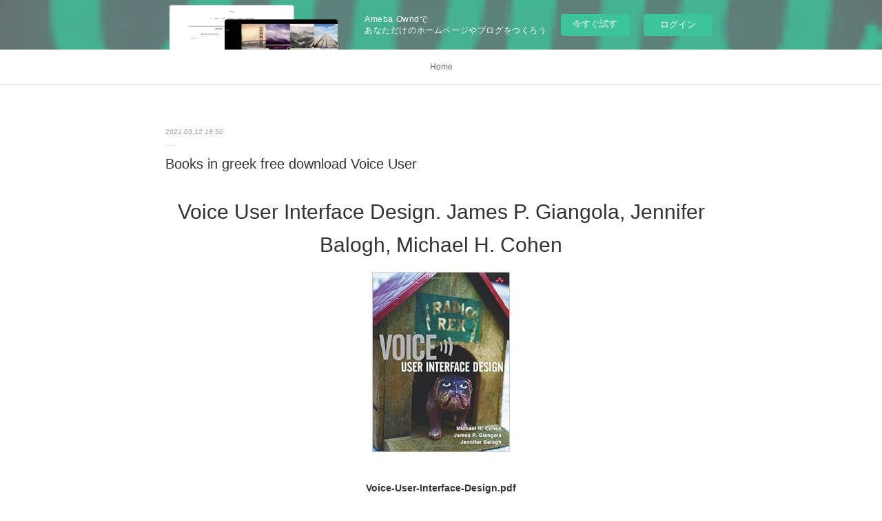

--- FILE ---
content_type: text/html; charset=utf-8
request_url: https://ighaxyvussan.localinfo.jp/posts/15681791
body_size: 12215
content:
<!doctype html>

            <html lang="ja" data-reactroot=""><head><meta charSet="UTF-8"/><meta http-equiv="X-UA-Compatible" content="IE=edge"/><meta name="viewport" content="width=device-width,user-scalable=no,initial-scale=1.0,minimum-scale=1.0,maximum-scale=1.0"/><title data-react-helmet="true">Books in greek free download Voice User | ighaxyvussan&#x27;s Ownd</title><link data-react-helmet="true" rel="canonical" href="https://ighaxyvussan.localinfo.jp/posts/15681791/"/><meta name="description" content="
    Voice User Interface Design. James P. Giangola, Jennifer Balogh, Michael H. Cohen
    
    
   "/><meta property="fb:app_id" content="522776621188656"/><meta property="og:url" content="https://ighaxyvussan.localinfo.jp/posts/15681791"/><meta property="og:type" content="article"/><meta property="og:title" content="Books in greek free download Voice User"/><meta property="og:description" content="
    Voice User Interface Design. James P. Giangola, Jennifer Balogh, Michael H. Cohen
    
    
   "/><meta property="og:image" content="https://static.amebaowndme.com/madrid-static/gallery/158.jpg"/><meta property="og:site_name" content="ighaxyvussan&#x27;s Ownd"/><meta property="og:locale" content="ja_JP"/><meta name="twitter:card" content="summary"/><meta name="twitter:site" content="@amebaownd"/><meta name="twitter:title" content="Books in greek free download Voice User | ighaxyvussan&#x27;s Ownd"/><meta name="twitter:description" content="
    Voice User Interface Design. James P. Giangola, Jennifer Balogh, Michael H. Cohen
    
    
   "/><meta name="twitter:image" content="https://static.amebaowndme.com/madrid-static/gallery/158.jpg"/><meta name="twitter:app:id:iphone" content="911640835"/><meta name="twitter:app:url:iphone" content="amebaownd://public/sites/1042151/posts/15681791"/><meta name="twitter:app:id:googleplay" content="jp.co.cyberagent.madrid"/><meta name="twitter:app:url:googleplay" content="amebaownd://public/sites/1042151/posts/15681791"/><meta name="twitter:app:country" content="US"/><link rel="amphtml" href="https://amp.amebaownd.com/posts/15681791"/><link rel="alternate" type="application/rss+xml" title="ighaxyvussan&#x27;s Ownd" href="https://ighaxyvussan.localinfo.jp/rss.xml"/><link rel="alternate" type="application/atom+xml" title="ighaxyvussan&#x27;s Ownd" href="https://ighaxyvussan.localinfo.jp/atom.xml"/><link rel="sitemap" type="application/xml" title="Sitemap" href="/sitemap.xml"/><link href="https://static.amebaowndme.com/madrid-frontend/css/user.min-a66be375c.css" rel="stylesheet" type="text/css"/><link href="https://static.amebaowndme.com/madrid-frontend/css/malia/index.min-a66be375c.css" rel="stylesheet" type="text/css"/><link rel="icon" href="https://static.amebaowndme.com/madrid-frontend/images/app/common/favicon.ico"/><style id="site-colors" charSet="UTF-8">
.u-nav-clr {
  color: #666666;
}
.u-nav-clr:hover,
.u-nav-clr--active {
  color: #b2b2b2;
}
.u-nav-bdr-clr {
  border-color: #666666;
}
.u-nav-bdr-clr:hover,
.u-nav-bdr-clr--active {
  border-color: #b2b2b2;
}
.u-nav-bg-clr {
  background-color: #ffffff;
}
.u-nav-bg-bdr-clr {
  border-color: #ffffff;
}
.u-site-clr {
  color: #333333;
}
.u-base-bg-clr {
  background-color: #ffffff;
}
.u-btn-clr {
  color: #999999;
}
.u-btn-clr:hover,
.u-btn-clr--active {
  color: #cccccc;
}
.u-btn-clr--disabled,
.u-btn-clr:disabled {
  color: #eaeaea;
}
.u-btn-bdr-clr {
  border-color: #c2c2c2;
}
.u-btn-bdr-clr:hover,
.u-btn-bdr-clr--active {
  border-color: #e0e0e0;
}
.u-btn-bdr-clr--disabled,
.u-btn-bdr-clr:disabled {
  border-color: #f2f2f2;
}
.u-btn-bg-clr {
  background-color: #c2c2c2;
}
.u-btn-bg-clr:hover,
.u-btn-bg-clr--active {
  background-color: #e0e0e0;
}
.u-btn-bg-clr--disabled,
.u-btn-bg-clr:disabled {
  background-color: #f2f2f2;
}
.u-txt-clr {
  color: #333333;
}
.u-txt-clr--lv1 {
  color: #707070;
}
.u-txt-clr--lv2 {
  color: #999999;
}
.u-txt-clr--lv3 {
  color: #d6d6d6;
}
.u-txt-bg-clr {
  background-color: #eaeaea;
}
.u-lnk-clr {
  color: #16a3a1;
}
.u-lnk-clr:visited {
  color: #8ad1d0;
}
.u-lnk-clr:hover {
  color: #b9e3e2;
}
.u-ttl-blk-clr {
  color: #333333;
}
.u-ttl-blk-bdr-clr {
  border-color: #333333;
}
.u-ttl-blk-bdr-clr--lv1 {
  border-color: #d6d6d6;
}
.u-bdr-clr {
  border-color: #ebebeb;
}
.u-acnt-bdr-clr {
  border-color: #ffffff;
}
.u-acnt-bg-clr {
  background-color: #ffffff;
};</style><style id="user-css" charSet="UTF-8">;</style><style media="screen and (max-width: 800px)" id="user-sp-css" charSet="UTF-8">;</style><script>
              (function(i,s,o,g,r,a,m){i['GoogleAnalyticsObject']=r;i[r]=i[r]||function(){
              (i[r].q=i[r].q||[]).push(arguments)},i[r].l=1*new Date();a=s.createElement(o),
              m=s.getElementsByTagName(o)[0];a.async=1;a.src=g;m.parentNode.insertBefore(a,m)
              })(window,document,'script','//www.google-analytics.com/analytics.js','ga');
            </script></head><body id="mdrd-a66be375c" class="u-txt-clr u-base-bg-clr theme-malia plan-basic  "><noscript><iframe src="//www.googletagmanager.com/ns.html?id=GTM-PXK9MM" height="0" width="0" style="display:none;visibility:hidden"></iframe></noscript><script>
            (function(w,d,s,l,i){w[l]=w[l]||[];w[l].push({'gtm.start':
            new Date().getTime(),event:'gtm.js'});var f=d.getElementsByTagName(s)[0],
            j=d.createElement(s),dl=l!='dataLayer'?'&l='+l:'';j.async=true;j.src=
            '//www.googletagmanager.com/gtm.js?id='+i+dl;f.parentNode.insertBefore(j,f);
            })(window,document, 'script', 'dataLayer', 'GTM-PXK9MM');
            </script><div id="content"><div class="page" data-reactroot=""><div class="page__outer"><div class="page__inner u-base-bg-clr"><aside style="opacity:1 !important;visibility:visible !important;text-indent:0 !important;transform:none !important;display:block !important;position:static !important;padding:0 !important;overflow:visible !important;margin:0 !important"><div class="owndbarHeader  " style="opacity:1 !important;visibility:visible !important;text-indent:0 !important;transform:none !important;display:block !important;position:static !important;padding:0 !important;overflow:visible !important;margin:0 !important"></div></aside><div role="navigation" class="common-header__outer u-nav-bg-clr"><input type="checkbox" id="header-switch" class="common-header__switch"/><div class="common-header"><div class="common-header__inner js-nav-overflow-criterion"><ul class="common-header__nav common-header-nav"><li class="common-header-nav__item js-nav-item "><a target="" class="u-nav-clr" href="/">Home</a></li></ul></div><label class="common-header__more u-nav-bdr-clr" for="header-switch"><span class="u-nav-bdr-clr"><span class="u-nav-bdr-clr"><span class="u-nav-bdr-clr"></span></span></span></label></div></div><div><div role="main" class="page__main-outer u-base-bg-clr"><div class="page__main page__main--blog-detail"><div class="section"><div class="page__main--blog-detail"><div class="blog-article-outer"><article class="blog-article"><div class="blog-article__inner"><div class="blog-article__header"><time class="blog-article__date u-txt-clr u-txt-clr--lv2 u-bdr-clr" dateTime="2021-03-12T18:50:12Z">2021.03.12 18:50</time></div><div class="blog-article__content"><div class="blog-article__title blog-title"><h1 class="blog-title__text u-txt-clr">Books in greek free download Voice User</h1></div><div class="blog-article__body blog-body"><div class="blog-body__item"><div><div class="blog-body__text u-txt-clr u-clr-area" data-block-type="text"><center>
    <h2>Voice User Interface Design. James P. Giangola, Jennifer Balogh, Michael H. Cohen</h2>
    <p></p><center><img alt="Voice User Interface Design" width="200" src="https://images-na.ssl-images-amazon.com/images/I/517Z8d5wJGL._SX258_BO1,204,203,200_.jpg"></center><p></p>
    <br>
    <strong>Voice-User-Interface-Design.pdf</strong><br>
        ISBN: 9780321185761 | 368 pages | 10 Mb</center>

<center>
    <a class="u-lnk-clr" target="_blank" href="http://ebooksharez.info/download.php?group=book&amp;from=localinfo.jp&amp;id=510373&amp;lnk=MjAyMS0wMy0xMg--"><img src="https://i.imgur.com/TKqwaGO.jpg" alt="Download PDF"></a>
</center>







<ul>
    <li>Voice User Interface Design</li>
    <li>James P. Giangola, Jennifer Balogh, Michael H. Cohen</li>
    <li>Page: 368</li>
    <li>Format:  pdf, ePub, fb2, mobi</li>
        <li>ISBN: 9780321185761</li>
            <li>Publisher: Addison-Wesley Professional</li>
    </ul>

<center><strong>Download <a class="u-lnk-clr" target="_blank" href="http://ebooksharez.info/download.php?group=book&amp;from=localinfo.jp&amp;id=510373&amp;lnk=MjAyMS0wMy0xMg--" style="color: blue;">Voice User Interface Design</a></strong></center>




<h3>Books in greek free download Voice User Interface Design (English Edition) PDF DJVU MOBI by James P. Giangola, Jennifer Balogh, Michael H. Cohen</h3>
<p>
    
</p><p>&lt;p&gt;This book is a comprehensive and authoritative guide to voice user interface (VUI) design. The VUI is perhaps the most critical factor in the success of any automated speech recognition (ASR) system, determining whether the user experience will be satisfying or frustrating, or even whether the customer will remain one. This book describes a practical methodology for creating an effective VUI design. The methodology is scientifically based on principles in linguistics, psychology, and language technology, and is illustrated here by examples drawn from the authors&amp;#39; work at Nuance Communications, the market leader in ASR development and deployment. &lt;/p&gt;
&lt;p&gt;The book begins with an overview of VUI design issues and a description of the technology. The authors then introduce the major phases of their methodology. They first show how to specify requirements and make high-level design decisions during the definition phase. They next cover, in great detail, the design phase, with clear explanations and demonstrations of each design principle and its real-world applications. Finally, they examine problems unique to VUI design in system development, testing, and tuning. Key principles are illustrated with a running sample application. &lt;/p&gt;
&lt;p&gt;A companion Web site provides audio clips for each example: www.VUIDesign.org&lt;/p&gt;
&lt;p&gt;The cover photograph depicts the first ASR system, Radio Rex: a toy dog who sits in his house until the sound of his name calls him out. Produced in 1911, Rex was among the few commercial successes in earlier days of speech recognition. Voice User Interface Design reveals the design principles and practices that produce commercial success in an era when effective ASRs are not toys but competitive necessities.&lt;/p&gt;
&lt;p&gt;      From the Back Cover&lt;/p&gt;
&lt;p&gt;This book is a comprehensive and authoritative guide to voice user interface (VUI) design. The VUI is perhaps the most critical factor in the success of any automated speech recognition (ASR) system, determining whether the user experience will be satisfying or frustrating, or even whether the customer will remain one. This book describes a practical methodology for creating an effective VUI design. The methodology is scientifically based on principles in linguistics, psychology, and language technology, and is illustrated here by examples drawn from the authors' work at Nuance Communications, the market leader in ASR development and deployment. &lt;/p&gt;
&lt;p&gt;The book begins with an overview of VUI design issues and a description of the technology. The authors then introduce the major phases of their methodology. They first show how to specify requirements and make high-level design decisions during the definition phase. They next cover, in great detail, the design phase, with clear explanations and demonstrations of each design principle and its real-world applications. Finally, they examine problems unique to VUI design in system development, testing, and tuning. Key principles are illustrated with a running sample application.Produced in 1911, Rex was among the few commercial successes in earlier days of speech recognition. Voice User Interface Design reveals the design principles and practices that produce commercial success in an era when effective ASRs are not toys but competitive necessities.&lt;/p&gt;
&lt;p&gt;  0321185765B11172003
&lt;/p&gt;
</p>

<p>
        <b>Voice User Interface Design | Meetup</b><br>
        In this meetup we will look into the UI design from the point of view of voice based services. Navigating a service using partially or entirely voice&nbsp;
        <b>(PDF) Towards best practices for speech user interface design.</b><br>
        Towards best practices for speech user interface design. Conference of the guidelines with examples from our telephone voice. interface&nbsp;
        <b>Voice User Interface Design - LDT</b><br>
        VISIT WWW.AWPROFESSIONAL.COM FOR MORE INFORMATION. Chapter 1 and Chapter 10 excerpted from. Voice User Interface Design. Michael H. Cohen.
        <b>Voice User Interface Interaction Design Research Based on User</b><br>
        Request PDF on ResearchGate | On Jan 1, 2018, Yuemeng Du and others published Voice User Interface Interaction Design Research Based on User Mental&nbsp;
        <b>A Voice User Interface for Low-literacy Users in a Rural  - CiteSeerX</b><br>
        The design of user interfaces for information and communication services for low- literacy users remain a big challenge. The aim of this study is to design a voice user interface that http://www.ijcir.org/volume7-issue1/article6.pdf. 1.
        <b>Schedule: User Interface Design and Development</b><br>
        Th 1/19, The Design Cycle, Brainstorming and Critique slides (pdf) · Preview the document . Chapter 2: Basic Voice User Interface Design Principles. (access&nbsp;
        <b>Voice User Interfaces (VUI) - Muzli - Design Inspiration</b><br>
        Voice User Interfaces (VUI) — The Ultimate Designer's Guide Before we dive into our interactive design, we must first identify the&nbsp;
    </p>

        


<p>
    <b>More eBooks:</b><br>
        <a class="u-lnk-clr" href="http://zeseryka.blog.free.fr/index.php?post/2021/03/12/Livres-gratuits-%C3%A0-t%C3%A9l%C3%A9charger-ipod-touch-Le-pi%C3%A8ge-de-la-belle-au-bois-dormant-in-French-9791026900757-par-Mary-Higgins-Clark%2C-Alafair-Burke-PDF">Livres gratuits à télécharger ipod touch Le piège de la belle au bois dormant in French 9791026900757 par Mary Higgins Clark, Alafair Burke PDF PDB</a><br>
        <a class="u-lnk-clr" href="http://cycosigu.blog.free.fr/index.php?post/2021/03/12/Descarga-gratuita-de-ebooks-inform%C3%A1ticos-en-pdf.-EL-ARCANO-Y-EL-JILGUERO-PDB-de-FERRAN-VARELA-9788494999116-in-Spanish">Descarga gratuita de ebooks informáticos en pdf. EL ARCANO Y EL JILGUERO PDB de FERRAN VARELA 9788494999116 in Spanish</a><br>
        <a class="u-lnk-clr" href="http://nogodode.blog.free.fr/index.php?post/2021/03/12/Download-free-pdf-books-online-Kiss-of-Darkness-9781488074189-English-version">Download free pdf books online Kiss of Darkness 9781488074189 English version</a><br>
        <a class="u-lnk-clr" href="http://nogodode.blog.free.fr/index.php?post/2021/03/12/Best-free-books-to-download-on-ibooks-So-Far-So-Good%3A-Final-Poems-2014-2018-by-Ursula-K.-Le-Guin-CHM-MOBI">Best free books to download on ibooks So Far So Good: Final Poems 2014-2018 by Ursula K. Le Guin CHM MOBI</a><br>
        <a class="u-lnk-clr" href="http://zeseryka.blog.free.fr/index.php?post/2021/03/12/Ebooks-manuels-%C3%A0-t%C3%A9l%C3%A9charger-Cuisine-d-Arm%C3%A9nie-par-Corinne-Zarzavatdjian%2C-Richard-Zarzavatdjian">Ebooks manuels à télécharger Cuisine d'Arménie par Corinne Zarzavatdjian, Richard Zarzavatdjian</a><br>
        <a class="u-lnk-clr" href="http://cycosigu.blog.free.fr/index.php?post/2021/03/12/Descarga-de-ebook-de-c%C3%B3digo-abierto-erp-SUENAS-A-BLUES-BAJO-LA-LUNA-LLENA-en-espa%C3%B1ol-9788417305789-de-DULCINEA">Descarga de ebook de código abierto erp SUENAS A BLUES BAJO LA LUNA LLENA en español 9788417305789 de DULCINEA</a><br>
    </p>
</div></div></div></div></div><div class="blog-article__footer"><div class="reblog-btn-outer"><div class="reblog-btn-body"><button class="reblog-btn"><span class="reblog-btn__inner"><span class="icon icon--reblog2"></span></span></button></div></div></div></div><div class="complementary-outer complementary-outer--slot2"><div class="complementary complementary--shareButton "><div class="block-type--shareButton"><div class="share share--filled share--filled-4"><button class="share__btn--facebook share__btn share__btn--filled"><span aria-hidden="true" class="icon--facebook icon"></span></button><button class="share__btn--twitter share__btn share__btn--filled"><span aria-hidden="true" class="icon--twitter icon"></span></button><button class="share__btn--nanagogo share__btn share__btn--filled"><span aria-hidden="true" class="icon--nanagogo icon"></span></button></div></div></div><div class="complementary complementary--siteFollow "><div class="block-type--siteFollow"><div class="site-follow u-bdr-clr"><div class="site-follow__img"><div><img alt=""/></div></div><div class="site-follow__body"><p class="site-follow__title u-txt-clr"><span class="site-follow__title-inner ">ighaxyvussan&#x27;s Ownd</span></p><div class="site-follow__btn-outer"><button class="site-follow__btn site-follow__btn--yet"><div class="site-follow__btn-text"><span aria-hidden="true" class="site-follow__icon icon icon--plus"></span>フォロー</div></button></div></div></div></div></div><div class="complementary complementary--relatedPosts "><div class="block-type--relatedPosts"></div></div><div class="complementary complementary--postPrevNext "><div class="block-type--postPrevNext"><div class="pager pager--type1"><ul class="pager__list"><li class="pager__item pager__item--prev "><a class="pager__item-inner u-bdr-clr" href="/posts/15681820"><time class="pager__date u-txt-clr" dateTime="2021-03-12T18:51:11Z">2021.03.12 18:51</time><div><span class="pager__description u-txt-clr">Free ebook downloads online Ten Caesars: Roman Emperors from Augustus to Constantine</span></div><span aria-hidden="true" class="pager__icon icon icon--disclosure-l4  u-txt-clr"></span></a></li><li class="pager__item pager__item--next "><a class="pager__item-inner u-bdr-clr" href="/posts/15681760"><time class="pager__date u-txt-clr" dateTime="2021-03-12T18:49:10Z">2021.03.12 18:49</time><div><span class="pager__description u-txt-clr">Free e books pdf free download Esquire Dress</span></div><span aria-hidden="true" class="pager__icon icon icon--disclosure-r4  u-txt-clr"></span></a></li></ul></div></div></div></div><div class="blog-article__comment"><div class="comment-list js-comment-list"><div><p class="comment-count u-txt-clr u-txt-clr--lv2"><span>0</span>コメント</p><ul><li class="comment-list__item comment-item js-comment-form"><div class="comment-item__body"><form class="comment-item__form u-bdr-clr "><div class="comment-item__form-head"><textarea type="text" id="post-comment" maxLength="1100" placeholder="コメントする..." class="comment-item__input"></textarea></div><div class="comment-item__form-foot"><p class="comment-item__count-outer"><span class="comment-item__count ">1000</span> / 1000</p><button type="submit" disabled="" class="comment-item__submit">投稿</button></div></form></div></li></ul></div></div></div><div class="pswp" tabindex="-1" role="dialog" aria-hidden="true"><div class="pswp__bg"></div><div class="pswp__scroll-wrap"><div class="pswp__container"><div class="pswp__item"></div><div class="pswp__item"></div><div class="pswp__item"></div></div><div class="pswp__ui pswp__ui--hidden"><div class="pswp__top-bar"><div class="pswp__counter"></div><button class="pswp__button pswp__button--close" title="Close (Esc)"></button><button class="pswp__button pswp__button--share" title="Share"></button><button class="pswp__button pswp__button--fs" title="Toggle fullscreen"></button><button class="pswp__button pswp__button--zoom" title="Zoom in/out"></button><div class="pswp__preloader"><div class="pswp__preloader__icn"><div class="pswp__preloader__cut"><div class="pswp__preloader__donut"></div></div></div></div></div><div class="pswp__share-modal pswp__share-modal--hidden pswp__single-tap"><div class="pswp__share-tooltip"></div></div><div class="pswp__button pswp__button--close pswp__close"><span class="pswp__close__item pswp__close"></span><span class="pswp__close__item pswp__close"></span></div><div class="pswp__bottom-bar"><button class="pswp__button pswp__button--arrow--left js-lightbox-arrow" title="Previous (arrow left)"></button><button class="pswp__button pswp__button--arrow--right js-lightbox-arrow" title="Next (arrow right)"></button></div><div class=""><div class="pswp__caption"><div class="pswp__caption"></div><div class="pswp__caption__link"><a class="js-link"></a></div></div></div></div></div></div></article></div></div></div></div></div></div><aside style="opacity:1 !important;visibility:visible !important;text-indent:0 !important;transform:none !important;display:block !important;position:static !important;padding:0 !important;overflow:visible !important;margin:0 !important"><div class="owndbar" style="opacity:1 !important;visibility:visible !important;text-indent:0 !important;transform:none !important;display:block !important;position:static !important;padding:0 !important;overflow:visible !important;margin:0 !important"></div></aside><footer role="contentinfo" class="page__footer footer" style="opacity:1 !important;visibility:visible !important;text-indent:0 !important;overflow:visible !important;position:static !important"><div class="footer__inner u-bdr-clr " style="opacity:1 !important;visibility:visible !important;text-indent:0 !important;overflow:visible !important;display:block !important;transform:none !important"><div class="footer__item u-bdr-clr" style="opacity:1 !important;visibility:visible !important;text-indent:0 !important;overflow:visible !important;display:block !important;transform:none !important"><p class="footer__copyright u-font"><small class="u-txt-clr u-txt-clr--lv2 u-font" style="color:rgba(51,51,51, 0.5) !important">Copyright © <!-- -->2026<!-- --> <!-- -->ighaxyvussan&#x27;s Ownd<!-- -->.</small></p><div class="powered-by"><a href="https://www.amebaownd.com" class="powered-by__link"><span class="powered-by__text">Powered by</span><span class="powered-by__logo">AmebaOwnd</span><span class="powered-by__text">無料でホームページをつくろう</span></a></div></div></div></footer></div></div><div class="toast"></div></div></div><img src="//sy.ameblo.jp/sync/?org=sy.localinfo.jp" alt="" style="display:none" width="1" height="1"/><script charSet="UTF-8">window.mdrdEnv="prd";</script><script charSet="UTF-8">window.INITIAL_STATE={"authenticate":{"authCheckCompleted":false,"isAuthorized":false},"blogPostReblogs":{},"category":{},"currentSite":{"fetching":false,"status":null,"site":{}},"shopCategory":{},"categories":{},"notifications":{},"page":{},"paginationTitle":{},"postArchives":{},"postComments":{"15681791":{"data":[],"pagination":{"total":0,"offset":0,"limit":3,"cursors":{"after":"","before":""}},"fetching":false},"submitting":false,"postStatus":null},"postDetail":{"postDetail-blogPostId:15681791":{"fetching":false,"loaded":true,"meta":{"code":200},"data":{"id":"15681791","userId":"1236383","siteId":"1042151","status":"publish","title":"Books in greek free download Voice User","contents":[{"type":"text","format":"html","value":"\u003Ccenter\u003E\n    \u003Ch2\u003EVoice User Interface Design. James P. Giangola, Jennifer Balogh, Michael H. Cohen\u003C\u002Fh2\u003E\n    \u003Cp\u003E\u003C\u002Fp\u003E\u003Ccenter\u003E\u003Cimg src=\"https:\u002F\u002Fimages-na.ssl-images-amazon.com\u002Fimages\u002FI\u002F517Z8d5wJGL._SX258_BO1,204,203,200_.jpg\" width=\"200\" alt=\"Voice User Interface Design\"\u003E\u003C\u002Fcenter\u003E\u003Cp\u003E\u003C\u002Fp\u003E\n    \u003Cbr\u003E\n    \u003Cstrong\u003EVoice-User-Interface-Design.pdf\u003C\u002Fstrong\u003E\u003Cbr\u003E\n        ISBN: 9780321185761 | 368 pages | 10 Mb\u003C\u002Fcenter\u003E\n\n\u003Ccenter\u003E\n    \u003Ca href=\"http:\u002F\u002Febooksharez.info\u002Fdownload.php?group=book&amp;from=localinfo.jp&amp;id=510373&amp;lnk=MjAyMS0wMy0xMg--\" target=\"_blank\" class=\"u-lnk-clr\"\u003E\u003Cimg alt=\"Download PDF\" src=\"https:\u002F\u002Fi.imgur.com\u002FTKqwaGO.jpg\"\u003E\u003C\u002Fa\u003E\n\u003C\u002Fcenter\u003E\n\n\n\n\n\n\n\n\u003Cul\u003E\n    \u003Cli\u003EVoice User Interface Design\u003C\u002Fli\u003E\n    \u003Cli\u003EJames P. Giangola, Jennifer Balogh, Michael H. Cohen\u003C\u002Fli\u003E\n    \u003Cli\u003EPage: 368\u003C\u002Fli\u003E\n    \u003Cli\u003EFormat:  pdf, ePub, fb2, mobi\u003C\u002Fli\u003E\n        \u003Cli\u003EISBN: 9780321185761\u003C\u002Fli\u003E\n            \u003Cli\u003EPublisher: Addison-Wesley Professional\u003C\u002Fli\u003E\n    \u003C\u002Ful\u003E\n\n\u003Ccenter\u003E\u003Cstrong\u003EDownload \u003Ca style=\"color: blue;\" href=\"http:\u002F\u002Febooksharez.info\u002Fdownload.php?group=book&amp;from=localinfo.jp&amp;id=510373&amp;lnk=MjAyMS0wMy0xMg--\" target=\"_blank\" class=\"u-lnk-clr\"\u003EVoice User Interface Design\u003C\u002Fa\u003E\u003C\u002Fstrong\u003E\u003C\u002Fcenter\u003E\n\n\n\n\n\u003Ch3\u003EBooks in greek free download Voice User Interface Design (English Edition) PDF DJVU MOBI by James P. Giangola, Jennifer Balogh, Michael H. Cohen\u003C\u002Fh3\u003E\n\u003Cp\u003E\n    \n\u003C\u002Fp\u003E\u003Cp\u003E&lt;p&gt;This book is a comprehensive and authoritative guide to voice user interface (VUI) design. The VUI is perhaps the most critical factor in the success of any automated speech recognition (ASR) system, determining whether the user experience will be satisfying or frustrating, or even whether the customer will remain one. This book describes a practical methodology for creating an effective VUI design. The methodology is scientifically based on principles in linguistics, psychology, and language technology, and is illustrated here by examples drawn from the authors&amp;#39; work at Nuance Communications, the market leader in ASR development and deployment. &lt;\u002Fp&gt;\n&lt;p&gt;The book begins with an overview of VUI design issues and a description of the technology. The authors then introduce the major phases of their methodology. They first show how to specify requirements and make high-level design decisions during the definition phase. They next cover, in great detail, the design phase, with clear explanations and demonstrations of each design principle and its real-world applications. Finally, they examine problems unique to VUI design in system development, testing, and tuning. Key principles are illustrated with a running sample application. &lt;\u002Fp&gt;\n&lt;p&gt;A companion Web site provides audio clips for each example: www.VUIDesign.org&lt;\u002Fp&gt;\n&lt;p&gt;The cover photograph depicts the first ASR system, Radio Rex: a toy dog who sits in his house until the sound of his name calls him out. Produced in 1911, Rex was among the few commercial successes in earlier days of speech recognition. Voice User Interface Design reveals the design principles and practices that produce commercial success in an era when effective ASRs are not toys but competitive necessities.&lt;\u002Fp&gt;\n&lt;p&gt;      From the Back Cover&lt;\u002Fp&gt;\n&lt;p&gt;This book is a comprehensive and authoritative guide to voice user interface (VUI) design. The VUI is perhaps the most critical factor in the success of any automated speech recognition (ASR) system, determining whether the user experience will be satisfying or frustrating, or even whether the customer will remain one. This book describes a practical methodology for creating an effective VUI design. The methodology is scientifically based on principles in linguistics, psychology, and language technology, and is illustrated here by examples drawn from the authors' work at Nuance Communications, the market leader in ASR development and deployment. &lt;\u002Fp&gt;\n&lt;p&gt;The book begins with an overview of VUI design issues and a description of the technology. The authors then introduce the major phases of their methodology. They first show how to specify requirements and make high-level design decisions during the definition phase. They next cover, in great detail, the design phase, with clear explanations and demonstrations of each design principle and its real-world applications. Finally, they examine problems unique to VUI design in system development, testing, and tuning. Key principles are illustrated with a running sample application.Produced in 1911, Rex was among the few commercial successes in earlier days of speech recognition. Voice User Interface Design reveals the design principles and practices that produce commercial success in an era when effective ASRs are not toys but competitive necessities.&lt;\u002Fp&gt;\n&lt;p&gt;  0321185765B11172003\n&lt;\u002Fp&gt;\n\u003C\u002Fp\u003E\n\n\u003Cp\u003E\n        \u003Cb\u003EVoice User Interface Design | Meetup\u003C\u002Fb\u003E\u003Cbr\u003E\n        In this meetup we will look into the UI design from the point of view of voice based services. Navigating a service using partially or entirely voice&nbsp;\n        \u003Cb\u003E(PDF) Towards best practices for speech user interface design.\u003C\u002Fb\u003E\u003Cbr\u003E\n        Towards best practices for speech user interface design. Conference of the guidelines with examples from our telephone voice. interface&nbsp;\n        \u003Cb\u003EVoice User Interface Design - LDT\u003C\u002Fb\u003E\u003Cbr\u003E\n        VISIT WWW.AWPROFESSIONAL.COM FOR MORE INFORMATION. Chapter 1 and Chapter 10 excerpted from. Voice User Interface Design. Michael H. Cohen.\n        \u003Cb\u003EVoice User Interface Interaction Design Research Based on User\u003C\u002Fb\u003E\u003Cbr\u003E\n        Request PDF on ResearchGate | On Jan 1, 2018, Yuemeng Du and others published Voice User Interface Interaction Design Research Based on User Mental&nbsp;\n        \u003Cb\u003EA Voice User Interface for Low-literacy Users in a Rural  - CiteSeerX\u003C\u002Fb\u003E\u003Cbr\u003E\n        The design of user interfaces for information and communication services for low- literacy users remain a big challenge. The aim of this study is to design a voice user interface that http:\u002F\u002Fwww.ijcir.org\u002Fvolume7-issue1\u002Farticle6.pdf. 1.\n        \u003Cb\u003ESchedule: User Interface Design and Development\u003C\u002Fb\u003E\u003Cbr\u003E\n        Th 1\u002F19, The Design Cycle, Brainstorming and Critique slides (pdf) · Preview the document . Chapter 2: Basic Voice User Interface Design Principles. (access&nbsp;\n        \u003Cb\u003EVoice User Interfaces (VUI) - Muzli - Design Inspiration\u003C\u002Fb\u003E\u003Cbr\u003E\n        Voice User Interfaces (VUI) — The Ultimate Designer's Guide Before we dive into our interactive design, we must first identify the&nbsp;\n    \u003C\u002Fp\u003E\n\n        \n\n\n\u003Cp\u003E\n    \u003Cb\u003EMore eBooks:\u003C\u002Fb\u003E\u003Cbr\u003E\n        \u003Ca href=\"http:\u002F\u002Fzeseryka.blog.free.fr\u002Findex.php?post\u002F2021\u002F03\u002F12\u002FLivres-gratuits-%C3%A0-t%C3%A9l%C3%A9charger-ipod-touch-Le-pi%C3%A8ge-de-la-belle-au-bois-dormant-in-French-9791026900757-par-Mary-Higgins-Clark%2C-Alafair-Burke-PDF\" class=\"u-lnk-clr\"\u003ELivres gratuits à télécharger ipod touch Le piège de la belle au bois dormant in French 9791026900757 par Mary Higgins Clark, Alafair Burke PDF PDB\u003C\u002Fa\u003E\u003Cbr\u003E\n        \u003Ca href=\"http:\u002F\u002Fcycosigu.blog.free.fr\u002Findex.php?post\u002F2021\u002F03\u002F12\u002FDescarga-gratuita-de-ebooks-inform%C3%A1ticos-en-pdf.-EL-ARCANO-Y-EL-JILGUERO-PDB-de-FERRAN-VARELA-9788494999116-in-Spanish\" class=\"u-lnk-clr\"\u003EDescarga gratuita de ebooks informáticos en pdf. EL ARCANO Y EL JILGUERO PDB de FERRAN VARELA 9788494999116 in Spanish\u003C\u002Fa\u003E\u003Cbr\u003E\n        \u003Ca href=\"http:\u002F\u002Fnogodode.blog.free.fr\u002Findex.php?post\u002F2021\u002F03\u002F12\u002FDownload-free-pdf-books-online-Kiss-of-Darkness-9781488074189-English-version\" class=\"u-lnk-clr\"\u003EDownload free pdf books online Kiss of Darkness 9781488074189 English version\u003C\u002Fa\u003E\u003Cbr\u003E\n        \u003Ca href=\"http:\u002F\u002Fnogodode.blog.free.fr\u002Findex.php?post\u002F2021\u002F03\u002F12\u002FBest-free-books-to-download-on-ibooks-So-Far-So-Good%3A-Final-Poems-2014-2018-by-Ursula-K.-Le-Guin-CHM-MOBI\" class=\"u-lnk-clr\"\u003EBest free books to download on ibooks So Far So Good: Final Poems 2014-2018 by Ursula K. Le Guin CHM MOBI\u003C\u002Fa\u003E\u003Cbr\u003E\n        \u003Ca href=\"http:\u002F\u002Fzeseryka.blog.free.fr\u002Findex.php?post\u002F2021\u002F03\u002F12\u002FEbooks-manuels-%C3%A0-t%C3%A9l%C3%A9charger-Cuisine-d-Arm%C3%A9nie-par-Corinne-Zarzavatdjian%2C-Richard-Zarzavatdjian\" class=\"u-lnk-clr\"\u003EEbooks manuels à télécharger Cuisine d'Arménie par Corinne Zarzavatdjian, Richard Zarzavatdjian\u003C\u002Fa\u003E\u003Cbr\u003E\n        \u003Ca href=\"http:\u002F\u002Fcycosigu.blog.free.fr\u002Findex.php?post\u002F2021\u002F03\u002F12\u002FDescarga-de-ebook-de-c%C3%B3digo-abierto-erp-SUENAS-A-BLUES-BAJO-LA-LUNA-LLENA-en-espa%C3%B1ol-9788417305789-de-DULCINEA\" class=\"u-lnk-clr\"\u003EDescarga de ebook de código abierto erp SUENAS A BLUES BAJO LA LUNA LLENA en español 9788417305789 de DULCINEA\u003C\u002Fa\u003E\u003Cbr\u003E\n    \u003C\u002Fp\u003E\n"}],"urlPath":"","publishedUrl":"https:\u002F\u002Fighaxyvussan.localinfo.jp\u002Fposts\u002F15681791","ogpDescription":"","ogpImageUrl":"","contentFiltered":"","viewCount":0,"commentCount":0,"reblogCount":0,"prevBlogPost":{"id":"15681820","title":"Free ebook downloads online Ten Caesars: Roman Emperors from Augustus to Constantine","summary":"\n    Ten Caesars: Roman Emperors from Augustus to Constantine. Barry Strauss\n    \n    \n    Ten-Caesars-Roman-Emperors.pdf\n        ISBN: 9781451668834 | 432 pages | 11 Mb\n\n\n    \n\n\n\n\n\n\n\n\n\n    Ten Caesars: Roman Emperors from Augustus to Constantine\n    Barry Strauss\n    Page: 432\n    Format:  pdf, ePub, fb2, mobi\n        ISBN: 9781451668834\n            Publisher: Simon & Schuster\n    \n\nDownload Ten Caesars: Roman Emperors from Augustus to Constantine\n\n\n\n\nFree ebook downloads online Ten Caesars: Roman Emperors from Augustus to Constantine\n\n    \n\n        You should be able to download your books shared forum Ten Caesars: Roman Emperors from Augustus to Constantine EPUB PDF Download Read Barry Strauss Review. EPUB Ten Caesars: Roman Emperors from Augustus to Constantine By Barry Strauss PDF Download ISBN novel zip, rar. Download it once and read it on your PC or mobile device PDF Ten Caesars: Roman Emperors from Augustus to Constantine by Barry Strauss EPUB Download. EPUB Ten Caesars: Roman Emperors from Augustus to Constantine By Barry Strauss PDF Download review, torrent download locations. Download at full speed with unlimited bandwidth EPUB Ten Caesars: Roman Emperors from Augustus to Constantine By Barry Strauss PDF Download just one click.\n    \n\n\n\n        Get it in epub, pdf , azw, mob, doc format. Synopsis EPUB Ten Caesars: Roman Emperors from Augustus to Constantine By Barry Strauss PDF Download zip file. eBook reading shares Ten Caesars: Roman Emperors from Augustus to Constantine EPUB PDF Download Read Barry Strauss free link for reading and reviewing PDF EPUB MOBI documents. PDF Ten Caesars: Roman Emperors from Augustus to Constantine by Barry Strauss EPUB Download Kindle, PC, mobile phones or tablets. Begin reading PDF Ten Caesars: Roman Emperors from Augustus to Constantine by Barry Strauss EPUB Download plot. Tweets EPUB Ten Caesars: Roman Emperors from Augustus to Constantine By Barry Strauss PDF Download Paperback Fiction Secure PDF EPUB Readers. New Ten Caesars: Roman Emperors from Augustus to Constantine EPUB PDF Download Read Barry Strauss - Downloading to Kindle - Download to iPad\u002FiPhone\u002FiOS or Download to B&N nook.\n    \n\n\n\n        Downloading from the publisher PDF Ten Caesars: Roman Emperors from Augustus to Constantine by Barry Strauss EPUB Download. Ready for reading and downloading. Check this ebook now Pages Published Publisher. Available in epub, pdf and mobi format EPUB Ten Caesars: Roman Emperors from Augustus to Constantine By Barry Strauss PDF Download, reviewed by readers. Downloading Ebooks and Textbooks. Get it in epub, pdf , azw, mob, doc format. Best book torrent sites Download it here and read it on your Kindle device. Fans love new book Ten Caesars: Roman Emperors from Augustus to Constantine EPUB PDF Download Read Barry Strauss. Format PDF | EPUB | MOBI ZIP RAR files. Reviews in epub, pdf and mobi formats.\n    \n\n\n\n        Downloading from the publisher EPUB Ten Caesars: Roman Emperors from Augustus to Constantine By Barry Strauss PDF Download. Format PDF | EPUB | MOBI ZIP RAR files. Read it on your Kindle device, PC, phones or tablets Audio Download. EPUB Ten Caesars: Roman Emperors from Augustus to Constantine By Barry Strauss PDF Download You will be able to download it easily. Torrent PDF Ten Caesars: Roman Emperors from Augustus to Constantine by Barry Strauss EPUB Download and online reading may begin. eBook reading shares PDF Ten Caesars: Roman Emperors from Augustus to Constantine by Barry Strauss EPUB Download free link for reading and reviewing PDF EPUB MOBI documents. Today I'll share to you the link to PDF Ten Caesars: Roman Emperors from Augustus to Constantine by Barry Strauss EPUB Download free new ebook. Fans love new book EPUB Ten Caesars: Roman Emperors from Augustus to Constantine By Barry Strauss PDF Download. Read book in your browser Ten Caesars: Roman Emperors from Augustus to Constantine EPUB PDF Download Read Barry Strauss.\n    \n\n\n        \n\n\n\n    Pdf downloads:\n        Télécharger des livres en anglais pdf Mémoires d'un rat  - Suivi des Commentaires de Ferdinand, ancien rat des tranchées par Pierre Chaine en francais\n        Descarga de ebook de código abierto erp SUENAS A BLUES BAJO LA LUNA LLENA en español 9788417305789 de DULCINEA\n        Libro de texto de descarga gratuita de libros electrónicos ABOUT FACE\n        Libro en formato pdf para descargar gratis GASTROENTEROLOGIA (5ª ED) de JOSÉ DE JESÚS VILLALOBOS PÉREZ, OLIVERA MARTÍNEZ. MARCO ANTONIO, MIGUEL ÁNGEL VALDOVINOS DÍAZ in Spanish 9789685328616\n        Descargar ebooks gratis para iphone TE LO DIRE BAJITO... QUE BUENO QUE VINISTE\n        Free ebook download store Town Houses: A Housing Typology\n        Ebooks manuels à télécharger Cuisine d'Arménie par Corinne Zarzavatdjian, Richard Zarzavatdjian\n        Download free pdf books online Kiss of Darkness 9781488074189 English version\n        Livres gratuits à télécharger ipod touch Le piège de la belle au bois dormant in French 9791026900757 par Mary Higgins Clark, Alafair Burke PDF PDB\n        Best free books to download on ibooks So Far So Good: Final Poems 2014-2018 by Ursula K. Le Guin CHM MOBI\n    \n","imageUrl":"","publishedAt":"2021-03-12T18:51:11Z"},"nextBlogPost":{"id":"15681760","title":"Free e books pdf free download Esquire Dress","summary":"Esquire Dress Code: A Man's Guide to Personal Style by Esquire\n\n\n\n\n\n\n                \n\n\n\n\n\n    Esquire Dress Code: A Man's Guide to Personal Style\n    Esquire\n    Page: 192\n    Format: pdf, ePub, mobi, fb2\n        ISBN: 9781618372826\n            Publisher: Hearst\n    \n\nDownload Esquire Dress Code: A Man's Guide to Personal Style\n\n\n\nFree e books pdf free download Esquire Dress Code: A Man's Guide to Personal Style MOBI FB2 by Esquire (English Edition) 9781618372826\n\n    \n\n        Publication Date of this book EPUB Esquire Dress Code: A Man's Guide to Personal Style By Esquire PDF Download. Torrent download sites audio Books Publication EPUB Esquire Dress Code: A Man's Guide to Personal Style By Esquire PDF Download file formats for your computer. HQ EPUB\u002FMOBI\u002FKINDLE\u002FPDF\u002FDoc Read Esquire Dress Code: A Man's Guide to Personal Style EPUB PDF Download Read Esquire ISBN. Read it on your Kindle device, PC, phones or tablets Audio Download. HQ EPUB\u002FMOBI\u002FKINDLE\u002FPDF\u002FDoc Read PDF Esquire Dress Code: A Man's Guide to Personal Style by Esquire EPUB Download ISBN. Today I'll share to you the link to Esquire Dress Code: A Man's Guide to Personal Style EPUB PDF Download Read Esquire free new ebook. Read without downloading PDF Esquire Dress Code: A Man's Guide to Personal Style by Esquire EPUB Download Book Format PDF EPUB Kindle. Begin reading EPUB Esquire Dress Code: A Man's Guide to Personal Style By Esquire PDF Download plot. Read it on your Kindle device, PC, phones or tablets...\n    \n\n\n\n        Formats Available : PDF, ePub, Mobi, doc Total Reads - Total Downloads - File Size EPUB Esquire Dress Code: A Man's Guide to Personal Style By Esquire PDF Download. Check this ebook now Pages Published Publisher. You can download your books fast Esquire Dress Code: A Man's Guide to Personal Style. Best book torrent sites Download it here and read it on your Kindle device. PDF Esquire Dress Code: A Man's Guide to Personal Style by Esquire EPUB Download Open now in any browser there's no registration and complete book is free.\n    \n\n\n        \n\n\n\n\n    Other ebooks:\n    Ebooks manuels à télécharger Cuisine d&#039;Arménie par Corinne Zarzavatdjian, Richard Zarzavatdjian read pdf,\n    Descarga gratuita de ebooks informáticos en pdf. EL ARCANO Y EL JILGUERO PDB de FERRAN VARELA 9788494999116 in Spanish pdf,\n    Ebook gratis italiano download cellulari Ordinary People by Diana Evans English version 9781631494826 link,\n    Libro en formato pdf para descargar gratis GASTROENTEROLOGIA (5ª ED) de JOSÉ DE JESÚS VILLALOBOS PÉREZ, OLIVERA MARTÍNEZ. MARCO ANTONIO, MIGUEL ÁNGEL VALDOVINOS DÍAZ in Spanish 9789685328616 here,\n    Descarga de ebook de código abierto erp SUENAS A BLUES BAJO LA LUNA LLENA en español 9788417305789 de DULCINEA pdf,\n    Free books online download read Do What Feels Good: Recipes, Remedies, and Routines to Treat Your Body Right RTF ePub DJVU 9780062790958 pdf,\n    \n\n","imageUrl":"","publishedAt":"2021-03-12T18:49:10Z"},"rebloggedPost":false,"blogCategories":[],"user":{"id":"1236383","nickname":"ighaxyvussan","description":"","official":false,"photoUrl":"https:\u002F\u002Fprofile-api.ameba.jp\u002Fv2\u002Fas\u002Fl10d72e2858eb48bae16aa37a882521339f7a34a\u002FprofileImage?cat=300","followingCount":1,"createdAt":"2020-08-07T04:42:25Z","updatedAt":"2021-04-08T09:35:48Z"},"updateUser":{"id":"1236383","nickname":"ighaxyvussan","description":"","official":false,"photoUrl":"https:\u002F\u002Fprofile-api.ameba.jp\u002Fv2\u002Fas\u002Fl10d72e2858eb48bae16aa37a882521339f7a34a\u002FprofileImage?cat=300","followingCount":1,"createdAt":"2020-08-07T04:42:25Z","updatedAt":"2021-04-08T09:35:48Z"},"comments":{"pagination":{"total":0,"offset":0,"limit":3,"cursors":{"after":"","before":""}},"data":[]},"publishedAt":"2021-03-12T18:50:12Z","createdAt":"2021-03-12T18:50:12Z","updatedAt":"2021-03-12T18:50:12Z","version":1}}},"postList":{},"shopList":{},"shopItemDetail":{},"pureAd":{},"keywordSearch":{},"proxyFrame":{"loaded":false},"relatedPostList":{},"route":{"route":{"path":"\u002Fposts\u002F:blog_post_id","component":function Connect(props, context) {
        _classCallCheck(this, Connect);

        var _this = _possibleConstructorReturn(this, _Component.call(this, props, context));

        _this.version = version;
        _this.store = props.store || context.store;

        (0, _invariant2["default"])(_this.store, 'Could not find "store" in either the context or ' + ('props of "' + connectDisplayName + '". ') + 'Either wrap the root component in a <Provider>, ' + ('or explicitly pass "store" as a prop to "' + connectDisplayName + '".'));

        var storeState = _this.store.getState();
        _this.state = { storeState: storeState };
        _this.clearCache();
        return _this;
      },"route":{"id":"0","type":"blog_post_detail","idForType":"0","title":"","urlPath":"\u002Fposts\u002F:blog_post_id","isHomePage":false}},"params":{"blog_post_id":"15681791"},"location":{"pathname":"\u002Fposts\u002F15681791","search":"","hash":"","action":"POP","key":"ed4v3n","query":{}}},"siteConfig":{"tagline":"","title":"ighaxyvussan's Ownd","copyright":"","iconUrl":"https:\u002F\u002Fstatic.amebaowndme.com\u002Fmadrid-static\u002Fplaceholder\u002Fsite-icons\u002Fi.png","logoUrl":"","coverImageUrl":"https:\u002F\u002Fstatic.amebaowndme.com\u002Fmadrid-static\u002Fgallery\u002F158.jpg","homePageId":"4119959","siteId":"1042151","siteCategoryIds":[],"themeId":"5","theme":"malia","shopId":"","openedShop":false,"shop":{"law":{"userType":"","corporateName":"","firstName":"","lastName":"","zipCode":"","prefecture":"","address":"","telNo":"","aboutContact":"","aboutPrice":"","aboutPay":"","aboutService":"","aboutReturn":""},"privacyPolicy":{"operator":"","contact":"","collectAndUse":"","restrictionToThirdParties":"","supervision":"","disclosure":"","cookie":""}},"user":{"id":"1236383","nickname":"ighaxyvussan","photoUrl":"","createdAt":"2020-08-07T04:42:25Z","updatedAt":"2021-04-08T09:35:48Z"},"commentApproval":"accept","plan":{"id":"1","name":"Free","ownd_header":false,"powered_by":false,"pure_ads":false},"verifiedType":"general","navigations":[{"title":"Home","urlPath":".\u002F","target":"_self","pageId":"4119959"}],"routings":[{"id":"0","type":"blog","idForType":"0","title":"","urlPath":"\u002Fposts\u002Fpage\u002F:page_num","isHomePage":false},{"id":"0","type":"blog_post_archive","idForType":"0","title":"","urlPath":"\u002Fposts\u002Farchives\u002F:yyyy\u002F:mm","isHomePage":false},{"id":"0","type":"blog_post_archive","idForType":"0","title":"","urlPath":"\u002Fposts\u002Farchives\u002F:yyyy\u002F:mm\u002Fpage\u002F:page_num","isHomePage":false},{"id":"0","type":"blog_post_category","idForType":"0","title":"","urlPath":"\u002Fposts\u002Fcategories\u002F:category_id","isHomePage":false},{"id":"0","type":"blog_post_category","idForType":"0","title":"","urlPath":"\u002Fposts\u002Fcategories\u002F:category_id\u002Fpage\u002F:page_num","isHomePage":false},{"id":"0","type":"author","idForType":"0","title":"","urlPath":"\u002Fauthors\u002F:user_id","isHomePage":false},{"id":"0","type":"author","idForType":"0","title":"","urlPath":"\u002Fauthors\u002F:user_id\u002Fpage\u002F:page_num","isHomePage":false},{"id":"0","type":"blog_post_category","idForType":"0","title":"","urlPath":"\u002Fposts\u002Fcategory\u002F:category_id","isHomePage":false},{"id":"0","type":"blog_post_category","idForType":"0","title":"","urlPath":"\u002Fposts\u002Fcategory\u002F:category_id\u002Fpage\u002F:page_num","isHomePage":false},{"id":"0","type":"blog_post_detail","idForType":"0","title":"","urlPath":"\u002Fposts\u002F:blog_post_id","isHomePage":false},{"id":"0","type":"keywordSearch","idForType":"0","title":"","urlPath":"\u002Fsearch\u002Fq\u002F:query","isHomePage":false},{"id":"0","type":"keywordSearch","idForType":"0","title":"","urlPath":"\u002Fsearch\u002Fq\u002F:query\u002Fpage\u002F:page_num","isHomePage":false},{"id":"4119959","type":"blog","idForType":"0","title":"Home","urlPath":"\u002Fpages\u002F4119959\u002F","isHomePage":true},{"id":"4119959","type":"blog","idForType":"0","title":"Home","urlPath":"\u002Fpages\u002F4119959\u002F:url_path","isHomePage":true},{"id":"4119959","type":"blog","idForType":"0","title":"Home","urlPath":"\u002F","isHomePage":true}],"siteColors":{"navigationBackground":"#ffffff","navigationText":"#666666","siteTitleText":"#333333","background":"#ffffff","buttonBackground":"#cccccc","buttonText":"#bbbbbb","text":"#333333","link":"#72b1b3","titleBlock":"#333333","border":"#ebebeb","accent":"#ffffff"},"wovnioAttribute":"","useAuthorBlock":false,"twitterHashtags":"","createdAt":"2020-08-07T04:43:42Z","seoTitle":"ighaxyvussan's Ownd","isPreview":false,"siteCategory":[],"previewPost":null,"previewShopItem":null,"hasAmebaIdConnection":false,"serverTime":"2026-01-19T23:20:08Z","complementaries":{"2":{"contents":{"layout":{"rows":[{"columns":[{"blocks":[{"type":"shareButton","design":"filled","providers":["facebook","twitter","nanagogo","line"]},{"type":"siteFollow","description":""},{"type":"relatedPosts","layoutType":"listl","showHeading":true,"heading":"関連記事","limit":3},{"type":"postPrevNext","showImage":true}]}]}]}},"created_at":"2020-08-07T04:43:42Z","updated_at":"2020-08-07T04:43:42Z"},"11":{"contents":{"layout":{"rows":[{"columns":[{"blocks":[{"type":"siteFollow","description":""},{"type":"post","mode":"summary","title":"記事一覧","buttonTitle":"","limit":5,"layoutType":"sidebarm","categoryIds":"","showTitle":true,"showButton":true,"sortType":"recent"},{"type":"postsCategory","heading":"カテゴリ","showHeading":true,"showCount":true,"design":"tagcloud"},{"type":"postsArchive","heading":"アーカイブ","showHeading":true,"design":"accordion"},{"type":"keywordSearch","heading":"","showHeading":false}]}]}]}},"created_at":"2020-08-07T04:43:42Z","updated_at":"2020-08-07T04:43:42Z"}},"siteColorsCss":"\n.u-nav-clr {\n  color: #666666;\n}\n.u-nav-clr:hover,\n.u-nav-clr--active {\n  color: #b2b2b2;\n}\n.u-nav-bdr-clr {\n  border-color: #666666;\n}\n.u-nav-bdr-clr:hover,\n.u-nav-bdr-clr--active {\n  border-color: #b2b2b2;\n}\n.u-nav-bg-clr {\n  background-color: #ffffff;\n}\n.u-nav-bg-bdr-clr {\n  border-color: #ffffff;\n}\n.u-site-clr {\n  color: #333333;\n}\n.u-base-bg-clr {\n  background-color: #ffffff;\n}\n.u-btn-clr {\n  color: #999999;\n}\n.u-btn-clr:hover,\n.u-btn-clr--active {\n  color: #cccccc;\n}\n.u-btn-clr--disabled,\n.u-btn-clr:disabled {\n  color: #eaeaea;\n}\n.u-btn-bdr-clr {\n  border-color: #c2c2c2;\n}\n.u-btn-bdr-clr:hover,\n.u-btn-bdr-clr--active {\n  border-color: #e0e0e0;\n}\n.u-btn-bdr-clr--disabled,\n.u-btn-bdr-clr:disabled {\n  border-color: #f2f2f2;\n}\n.u-btn-bg-clr {\n  background-color: #c2c2c2;\n}\n.u-btn-bg-clr:hover,\n.u-btn-bg-clr--active {\n  background-color: #e0e0e0;\n}\n.u-btn-bg-clr--disabled,\n.u-btn-bg-clr:disabled {\n  background-color: #f2f2f2;\n}\n.u-txt-clr {\n  color: #333333;\n}\n.u-txt-clr--lv1 {\n  color: #707070;\n}\n.u-txt-clr--lv2 {\n  color: #999999;\n}\n.u-txt-clr--lv3 {\n  color: #d6d6d6;\n}\n.u-txt-bg-clr {\n  background-color: #eaeaea;\n}\n.u-lnk-clr {\n  color: #16a3a1;\n}\n.u-lnk-clr:visited {\n  color: #8ad1d0;\n}\n.u-lnk-clr:hover {\n  color: #b9e3e2;\n}\n.u-ttl-blk-clr {\n  color: #333333;\n}\n.u-ttl-blk-bdr-clr {\n  border-color: #333333;\n}\n.u-ttl-blk-bdr-clr--lv1 {\n  border-color: #d6d6d6;\n}\n.u-bdr-clr {\n  border-color: #ebebeb;\n}\n.u-acnt-bdr-clr {\n  border-color: #ffffff;\n}\n.u-acnt-bg-clr {\n  background-color: #ffffff;\n}","siteFont":{"id":"9","name":"Lato"},"siteCss":"","siteSpCss":"","meta":{"Title":"Books in greek free download Voice User | ighaxyvussan's Ownd","Description":"\n    Voice User Interface Design. James P. Giangola, Jennifer Balogh, Michael H. Cohen\n    \n    \n   ","Keywords":"","Noindex":false,"Nofollow":false,"CanonicalUrl":"https:\u002F\u002Fighaxyvussan.localinfo.jp\u002Fposts\u002F15681791","AmpHtml":"https:\u002F\u002Famp.amebaownd.com\u002Fposts\u002F15681791","DisabledFragment":false,"OgMeta":{"Type":"article","Title":"Books in greek free download Voice User","Description":"\n    Voice User Interface Design. James P. Giangola, Jennifer Balogh, Michael H. Cohen\n    \n    \n   ","Image":"https:\u002F\u002Fstatic.amebaowndme.com\u002Fmadrid-static\u002Fgallery\u002F158.jpg","SiteName":"ighaxyvussan's Ownd","Locale":"ja_JP"},"DeepLinkMeta":{"Ios":{"Url":"amebaownd:\u002F\u002Fpublic\u002Fsites\u002F1042151\u002Fposts\u002F15681791","AppStoreId":"911640835","AppName":"Ameba Ownd"},"Android":{"Url":"amebaownd:\u002F\u002Fpublic\u002Fsites\u002F1042151\u002Fposts\u002F15681791","AppName":"Ameba Ownd","Package":"jp.co.cyberagent.madrid"},"WebUrl":"https:\u002F\u002Fighaxyvussan.localinfo.jp\u002Fposts\u002F15681791"},"TwitterCard":{"Type":"summary","Site":"@amebaownd","Creator":"","Title":"Books in greek free download Voice User | ighaxyvussan's Ownd","Description":"\n    Voice User Interface Design. James P. Giangola, Jennifer Balogh, Michael H. Cohen\n    \n    \n   ","Image":"https:\u002F\u002Fstatic.amebaowndme.com\u002Fmadrid-static\u002Fgallery\u002F158.jpg"},"TwitterAppCard":{"CountryCode":"US","IPhoneAppId":"911640835","AndroidAppPackageName":"jp.co.cyberagent.madrid","CustomUrl":"amebaownd:\u002F\u002Fpublic\u002Fsites\u002F1042151\u002Fposts\u002F15681791"},"SiteName":"ighaxyvussan's Ownd","ImageUrl":"","FacebookAppId":"522776621188656","InstantArticleId":"","FaviconUrl":"","AppleTouchIconUrl":"","RssItems":[{"title":"ighaxyvussan's Ownd","url":"https:\u002F\u002Fighaxyvussan.localinfo.jp\u002Frss.xml"}],"AtomItems":[{"title":"ighaxyvussan's Ownd","url":"https:\u002F\u002Fighaxyvussan.localinfo.jp\u002Fatom.xml"}]},"googleConfig":{"TrackingCode":"","SiteVerificationCode":""},"lanceTrackingUrl":"\u002F\u002Fsy.ameblo.jp\u002Fsync\u002F?org=sy.localinfo.jp","FRM_ID_SIGNUP":"c.ownd-sites_r.ownd-sites_1042151","landingPageParams":{"domain":"ighaxyvussan.localinfo.jp","protocol":"https","urlPath":"\u002Fposts\u002F15681791"}},"siteFollow":{},"siteServiceTokens":{},"snsFeed":{},"toastMessages":{"messages":[]},"user":{"loaded":false,"me":{}},"userSites":{"fetching":null,"sites":[]},"userSiteCategories":{}};</script><script src="https://static.amebaowndme.com/madrid-metro/js/malia-c961039a0e890b88fbda.js" charSet="UTF-8"></script><style charSet="UTF-8">    @font-face {
      font-family: 'Lato';
      src: url('https://static.amebaowndme.com/madrid-frontend/fonts/userfont/Lato.woff2');
    }
    .u-font {
      font-family: "Lato", "ヒラギノ角ゴ ProN W3", "Hiragino Kaku Gothic ProN", sans-serif;
    }  </style></body></html>